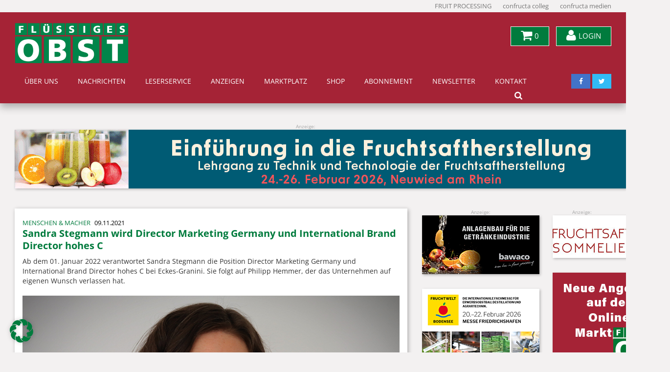

--- FILE ---
content_type: text/html; charset=UTF-8
request_url: https://www.fluessiges-obst.de/2021/11/09/sandra-stegmann-wird-director-marketing-germany-und-international-brand-director-hohes-c/
body_size: 21787
content:
<!DOCTYPE html>
<html lang="de">
<head>
    <title>Sandra Stegmann wird Director Marketing Germany und International Brand Director hohes C - Fachzeitschrift FLÜSSIGES OBST</title>
    <meta charset="UTF-8"/>
    <meta http-equiv="X-UA-Compatible" content="IE=edge">
    <meta name="viewport" content="width=device-width, initial-scale=1">
    <meta name="format-detection" content="telephone=no">

    
    <meta name='robots' content='index, follow, max-image-preview:large, max-snippet:-1, max-video-preview:-1' />
	<style>img:is([sizes="auto" i], [sizes^="auto," i]) { contain-intrinsic-size: 3000px 1500px }</style>
	
	<!-- This site is optimized with the Yoast SEO plugin v26.4 - https://yoast.com/wordpress/plugins/seo/ -->
	<link rel="canonical" href="https://www.fluessiges-obst.de/2021/11/09/sandra-stegmann-wird-director-marketing-germany-und-international-brand-director-hohes-c/" />
	<meta property="og:locale" content="de_DE" />
	<meta property="og:type" content="article" />
	<meta property="og:title" content="Sandra Stegmann wird Director Marketing Germany und International Brand Director hohes C - Fachzeitschrift FLÜSSIGES OBST" />
	<meta property="og:description" content="Ab dem 01. Januar 2022 verantwortet Sandra Stegmann die Position Director Marketing Germany und International Brand Director hohes C bei Eckes-Granini. Sie folgt auf Philipp Hemmer, der das Unternehmen auf eigenen Wunsch verlassen hat." />
	<meta property="og:url" content="https://www.fluessiges-obst.de/2021/11/09/sandra-stegmann-wird-director-marketing-germany-und-international-brand-director-hohes-c/" />
	<meta property="og:site_name" content="Fachzeitschrift FLÜSSIGES OBST" />
	<meta property="article:published_time" content="2021-11-09T11:21:55+00:00" />
	<meta property="og:image" content="https://www.fluessiges-obst.de/wp-content/uploads/2021/11/Eckes-Granini_Sandra-Stegmann_800x500px.jpg" />
	<meta property="og:image:width" content="800" />
	<meta property="og:image:height" content="500" />
	<meta property="og:image:type" content="image/jpeg" />
	<meta name="author" content="Marco Brennich" />
	<meta name="twitter:card" content="summary_large_image" />
	<meta name="twitter:label1" content="Geschrieben von" />
	<meta name="twitter:data1" content="Marco Brennich" />
	<meta name="twitter:label2" content="Geschätzte Lesezeit" />
	<meta name="twitter:data2" content="1 Minute" />
	<script type="application/ld+json" class="yoast-schema-graph">{"@context":"https://schema.org","@graph":[{"@type":"Article","@id":"https://www.fluessiges-obst.de/2021/11/09/sandra-stegmann-wird-director-marketing-germany-und-international-brand-director-hohes-c/#article","isPartOf":{"@id":"https://www.fluessiges-obst.de/2021/11/09/sandra-stegmann-wird-director-marketing-germany-und-international-brand-director-hohes-c/"},"author":{"name":"Marco Brennich","@id":"https://www.fluessiges-obst.de/#/schema/person/ab3fc9435d986c889e01d23a5fabb378"},"headline":"Sandra Stegmann wird Director Marketing Germany und International Brand Director hohes C","datePublished":"2021-11-09T11:21:55+00:00","mainEntityOfPage":{"@id":"https://www.fluessiges-obst.de/2021/11/09/sandra-stegmann-wird-director-marketing-germany-und-international-brand-director-hohes-c/"},"wordCount":112,"publisher":{"@id":"https://www.fluessiges-obst.de/#organization"},"image":{"@id":"https://www.fluessiges-obst.de/2021/11/09/sandra-stegmann-wird-director-marketing-germany-und-international-brand-director-hohes-c/#primaryimage"},"thumbnailUrl":"https://www.fluessiges-obst.de/wp-content/uploads/2021/11/Eckes-Granini_Sandra-Stegmann_800x500px.jpg","keywords":["Brand Director","Director","Eckes-Granini","Germany","hohes C","International","Marketing","Sandra Stegmann"],"articleSection":["Menschen &amp; Macher","Nachrichten"],"inLanguage":"de"},{"@type":"WebPage","@id":"https://www.fluessiges-obst.de/2021/11/09/sandra-stegmann-wird-director-marketing-germany-und-international-brand-director-hohes-c/","url":"https://www.fluessiges-obst.de/2021/11/09/sandra-stegmann-wird-director-marketing-germany-und-international-brand-director-hohes-c/","name":"Sandra Stegmann wird Director Marketing Germany und International Brand Director hohes C - Fachzeitschrift FLÜSSIGES OBST","isPartOf":{"@id":"https://www.fluessiges-obst.de/#website"},"primaryImageOfPage":{"@id":"https://www.fluessiges-obst.de/2021/11/09/sandra-stegmann-wird-director-marketing-germany-und-international-brand-director-hohes-c/#primaryimage"},"image":{"@id":"https://www.fluessiges-obst.de/2021/11/09/sandra-stegmann-wird-director-marketing-germany-und-international-brand-director-hohes-c/#primaryimage"},"thumbnailUrl":"https://www.fluessiges-obst.de/wp-content/uploads/2021/11/Eckes-Granini_Sandra-Stegmann_800x500px.jpg","datePublished":"2021-11-09T11:21:55+00:00","breadcrumb":{"@id":"https://www.fluessiges-obst.de/2021/11/09/sandra-stegmann-wird-director-marketing-germany-und-international-brand-director-hohes-c/#breadcrumb"},"inLanguage":"de","potentialAction":[{"@type":"ReadAction","target":["https://www.fluessiges-obst.de/2021/11/09/sandra-stegmann-wird-director-marketing-germany-und-international-brand-director-hohes-c/"]}]},{"@type":"ImageObject","inLanguage":"de","@id":"https://www.fluessiges-obst.de/2021/11/09/sandra-stegmann-wird-director-marketing-germany-und-international-brand-director-hohes-c/#primaryimage","url":"https://www.fluessiges-obst.de/wp-content/uploads/2021/11/Eckes-Granini_Sandra-Stegmann_800x500px.jpg","contentUrl":"https://www.fluessiges-obst.de/wp-content/uploads/2021/11/Eckes-Granini_Sandra-Stegmann_800x500px.jpg","width":800,"height":500,"caption":"Sandra Stegmann (Foto: Eckes-Granini)"},{"@type":"BreadcrumbList","@id":"https://www.fluessiges-obst.de/2021/11/09/sandra-stegmann-wird-director-marketing-germany-und-international-brand-director-hohes-c/#breadcrumb","itemListElement":[{"@type":"ListItem","position":1,"name":"Startseite","item":"https://www.fluessiges-obst.de/"},{"@type":"ListItem","position":2,"name":"Sandra Stegmann wird Director Marketing Germany und International Brand Director hohes C"}]},{"@type":"WebSite","@id":"https://www.fluessiges-obst.de/#website","url":"https://www.fluessiges-obst.de/","name":"Fachzeitschrift FLÜSSIGES OBST","description":"","publisher":{"@id":"https://www.fluessiges-obst.de/#organization"},"potentialAction":[{"@type":"SearchAction","target":{"@type":"EntryPoint","urlTemplate":"https://www.fluessiges-obst.de/?s={search_term_string}"},"query-input":{"@type":"PropertyValueSpecification","valueRequired":true,"valueName":"search_term_string"}}],"inLanguage":"de"},{"@type":"Organization","@id":"https://www.fluessiges-obst.de/#organization","name":"Fachzeitschrift FLÜSSIGES OBST","alternateName":"Fachzeitschrift FLÜSSIGES OBST","url":"https://www.fluessiges-obst.de/","logo":{"@type":"ImageObject","inLanguage":"de","@id":"https://www.fluessiges-obst.de/#/schema/logo/image/","url":"","contentUrl":"","caption":"Fachzeitschrift FLÜSSIGES OBST"},"image":{"@id":"https://www.fluessiges-obst.de/#/schema/logo/image/"}},{"@type":"Person","@id":"https://www.fluessiges-obst.de/#/schema/person/ab3fc9435d986c889e01d23a5fabb378","name":"Marco Brennich","url":"https://www.fluessiges-obst.de/author/mbrennich/"}]}</script>
	<!-- / Yoast SEO plugin. -->


<link rel='dns-prefetch' href='//www.fluessiges-obst.de' />
<link rel="alternate" type="application/rss+xml" title="Fachzeitschrift FLÜSSIGES OBST &raquo; Kommentar-Feed zu Sandra Stegmann wird Director Marketing Germany und International Brand Director hohes C" href="https://www.fluessiges-obst.de/2021/11/09/sandra-stegmann-wird-director-marketing-germany-und-international-brand-director-hohes-c/feed/" />
<script type="text/javascript">
/* <![CDATA[ */
window._wpemojiSettings = {"baseUrl":"https:\/\/s.w.org\/images\/core\/emoji\/16.0.1\/72x72\/","ext":".png","svgUrl":"https:\/\/s.w.org\/images\/core\/emoji\/16.0.1\/svg\/","svgExt":".svg","source":{"concatemoji":"https:\/\/www.fluessiges-obst.de\/wp-includes\/js\/wp-emoji-release.min.js?ver=6.8.3"}};
/*! This file is auto-generated */
!function(s,n){var o,i,e;function c(e){try{var t={supportTests:e,timestamp:(new Date).valueOf()};sessionStorage.setItem(o,JSON.stringify(t))}catch(e){}}function p(e,t,n){e.clearRect(0,0,e.canvas.width,e.canvas.height),e.fillText(t,0,0);var t=new Uint32Array(e.getImageData(0,0,e.canvas.width,e.canvas.height).data),a=(e.clearRect(0,0,e.canvas.width,e.canvas.height),e.fillText(n,0,0),new Uint32Array(e.getImageData(0,0,e.canvas.width,e.canvas.height).data));return t.every(function(e,t){return e===a[t]})}function u(e,t){e.clearRect(0,0,e.canvas.width,e.canvas.height),e.fillText(t,0,0);for(var n=e.getImageData(16,16,1,1),a=0;a<n.data.length;a++)if(0!==n.data[a])return!1;return!0}function f(e,t,n,a){switch(t){case"flag":return n(e,"\ud83c\udff3\ufe0f\u200d\u26a7\ufe0f","\ud83c\udff3\ufe0f\u200b\u26a7\ufe0f")?!1:!n(e,"\ud83c\udde8\ud83c\uddf6","\ud83c\udde8\u200b\ud83c\uddf6")&&!n(e,"\ud83c\udff4\udb40\udc67\udb40\udc62\udb40\udc65\udb40\udc6e\udb40\udc67\udb40\udc7f","\ud83c\udff4\u200b\udb40\udc67\u200b\udb40\udc62\u200b\udb40\udc65\u200b\udb40\udc6e\u200b\udb40\udc67\u200b\udb40\udc7f");case"emoji":return!a(e,"\ud83e\udedf")}return!1}function g(e,t,n,a){var r="undefined"!=typeof WorkerGlobalScope&&self instanceof WorkerGlobalScope?new OffscreenCanvas(300,150):s.createElement("canvas"),o=r.getContext("2d",{willReadFrequently:!0}),i=(o.textBaseline="top",o.font="600 32px Arial",{});return e.forEach(function(e){i[e]=t(o,e,n,a)}),i}function t(e){var t=s.createElement("script");t.src=e,t.defer=!0,s.head.appendChild(t)}"undefined"!=typeof Promise&&(o="wpEmojiSettingsSupports",i=["flag","emoji"],n.supports={everything:!0,everythingExceptFlag:!0},e=new Promise(function(e){s.addEventListener("DOMContentLoaded",e,{once:!0})}),new Promise(function(t){var n=function(){try{var e=JSON.parse(sessionStorage.getItem(o));if("object"==typeof e&&"number"==typeof e.timestamp&&(new Date).valueOf()<e.timestamp+604800&&"object"==typeof e.supportTests)return e.supportTests}catch(e){}return null}();if(!n){if("undefined"!=typeof Worker&&"undefined"!=typeof OffscreenCanvas&&"undefined"!=typeof URL&&URL.createObjectURL&&"undefined"!=typeof Blob)try{var e="postMessage("+g.toString()+"("+[JSON.stringify(i),f.toString(),p.toString(),u.toString()].join(",")+"));",a=new Blob([e],{type:"text/javascript"}),r=new Worker(URL.createObjectURL(a),{name:"wpTestEmojiSupports"});return void(r.onmessage=function(e){c(n=e.data),r.terminate(),t(n)})}catch(e){}c(n=g(i,f,p,u))}t(n)}).then(function(e){for(var t in e)n.supports[t]=e[t],n.supports.everything=n.supports.everything&&n.supports[t],"flag"!==t&&(n.supports.everythingExceptFlag=n.supports.everythingExceptFlag&&n.supports[t]);n.supports.everythingExceptFlag=n.supports.everythingExceptFlag&&!n.supports.flag,n.DOMReady=!1,n.readyCallback=function(){n.DOMReady=!0}}).then(function(){return e}).then(function(){var e;n.supports.everything||(n.readyCallback(),(e=n.source||{}).concatemoji?t(e.concatemoji):e.wpemoji&&e.twemoji&&(t(e.twemoji),t(e.wpemoji)))}))}((window,document),window._wpemojiSettings);
/* ]]> */
</script>
<link rel='stylesheet' id='german-market-blocks-integrations-css' href='https://www.fluessiges-obst.de/wp-content/plugins/woocommerce-german-market/german-market-blocks/build/integrations.css?ver=3.52' type='text/css' media='all' />
<link rel='stylesheet' id='german-market-checkout-block-checkboxes-css' href='https://www.fluessiges-obst.de/wp-content/plugins/woocommerce-german-market/german-market-blocks/build/blocks/checkout-checkboxes/style-index.css?ver=3.52' type='text/css' media='all' />
<link rel='stylesheet' id='german-market-checkout-block-eu-vat-id-css' href='https://www.fluessiges-obst.de/wp-content/plugins/woocommerce-german-market/german-market-blocks/build/blocks/eu-vat-id/style-index.css?ver=3.52' type='text/css' media='all' />
<link rel='stylesheet' id='german-market-product-charging-device-css' href='https://www.fluessiges-obst.de/wp-content/plugins/woocommerce-german-market/german-market-blocks/build/blocks/product-charging-device/style-index.css?ver=3.52' type='text/css' media='all' />
<style id='wp-emoji-styles-inline-css' type='text/css'>

	img.wp-smiley, img.emoji {
		display: inline !important;
		border: none !important;
		box-shadow: none !important;
		height: 1em !important;
		width: 1em !important;
		margin: 0 0.07em !important;
		vertical-align: -0.1em !important;
		background: none !important;
		padding: 0 !important;
	}
</style>
<link rel='stylesheet' id='wp-block-library-css' href='https://www.fluessiges-obst.de/wp-includes/css/dist/block-library/style.min.css?ver=6.8.3' type='text/css' media='all' />
<style id='classic-theme-styles-inline-css' type='text/css'>
/*! This file is auto-generated */
.wp-block-button__link{color:#fff;background-color:#32373c;border-radius:9999px;box-shadow:none;text-decoration:none;padding:calc(.667em + 2px) calc(1.333em + 2px);font-size:1.125em}.wp-block-file__button{background:#32373c;color:#fff;text-decoration:none}
</style>
<style id='global-styles-inline-css' type='text/css'>
:root{--wp--preset--aspect-ratio--square: 1;--wp--preset--aspect-ratio--4-3: 4/3;--wp--preset--aspect-ratio--3-4: 3/4;--wp--preset--aspect-ratio--3-2: 3/2;--wp--preset--aspect-ratio--2-3: 2/3;--wp--preset--aspect-ratio--16-9: 16/9;--wp--preset--aspect-ratio--9-16: 9/16;--wp--preset--color--black: #000000;--wp--preset--color--cyan-bluish-gray: #abb8c3;--wp--preset--color--white: #ffffff;--wp--preset--color--pale-pink: #f78da7;--wp--preset--color--vivid-red: #cf2e2e;--wp--preset--color--luminous-vivid-orange: #ff6900;--wp--preset--color--luminous-vivid-amber: #fcb900;--wp--preset--color--light-green-cyan: #7bdcb5;--wp--preset--color--vivid-green-cyan: #00d084;--wp--preset--color--pale-cyan-blue: #8ed1fc;--wp--preset--color--vivid-cyan-blue: #0693e3;--wp--preset--color--vivid-purple: #9b51e0;--wp--preset--gradient--vivid-cyan-blue-to-vivid-purple: linear-gradient(135deg,rgba(6,147,227,1) 0%,rgb(155,81,224) 100%);--wp--preset--gradient--light-green-cyan-to-vivid-green-cyan: linear-gradient(135deg,rgb(122,220,180) 0%,rgb(0,208,130) 100%);--wp--preset--gradient--luminous-vivid-amber-to-luminous-vivid-orange: linear-gradient(135deg,rgba(252,185,0,1) 0%,rgba(255,105,0,1) 100%);--wp--preset--gradient--luminous-vivid-orange-to-vivid-red: linear-gradient(135deg,rgba(255,105,0,1) 0%,rgb(207,46,46) 100%);--wp--preset--gradient--very-light-gray-to-cyan-bluish-gray: linear-gradient(135deg,rgb(238,238,238) 0%,rgb(169,184,195) 100%);--wp--preset--gradient--cool-to-warm-spectrum: linear-gradient(135deg,rgb(74,234,220) 0%,rgb(151,120,209) 20%,rgb(207,42,186) 40%,rgb(238,44,130) 60%,rgb(251,105,98) 80%,rgb(254,248,76) 100%);--wp--preset--gradient--blush-light-purple: linear-gradient(135deg,rgb(255,206,236) 0%,rgb(152,150,240) 100%);--wp--preset--gradient--blush-bordeaux: linear-gradient(135deg,rgb(254,205,165) 0%,rgb(254,45,45) 50%,rgb(107,0,62) 100%);--wp--preset--gradient--luminous-dusk: linear-gradient(135deg,rgb(255,203,112) 0%,rgb(199,81,192) 50%,rgb(65,88,208) 100%);--wp--preset--gradient--pale-ocean: linear-gradient(135deg,rgb(255,245,203) 0%,rgb(182,227,212) 50%,rgb(51,167,181) 100%);--wp--preset--gradient--electric-grass: linear-gradient(135deg,rgb(202,248,128) 0%,rgb(113,206,126) 100%);--wp--preset--gradient--midnight: linear-gradient(135deg,rgb(2,3,129) 0%,rgb(40,116,252) 100%);--wp--preset--font-size--small: 13px;--wp--preset--font-size--medium: 20px;--wp--preset--font-size--large: 36px;--wp--preset--font-size--x-large: 42px;--wp--preset--spacing--20: 0.44rem;--wp--preset--spacing--30: 0.67rem;--wp--preset--spacing--40: 1rem;--wp--preset--spacing--50: 1.5rem;--wp--preset--spacing--60: 2.25rem;--wp--preset--spacing--70: 3.38rem;--wp--preset--spacing--80: 5.06rem;--wp--preset--shadow--natural: 6px 6px 9px rgba(0, 0, 0, 0.2);--wp--preset--shadow--deep: 12px 12px 50px rgba(0, 0, 0, 0.4);--wp--preset--shadow--sharp: 6px 6px 0px rgba(0, 0, 0, 0.2);--wp--preset--shadow--outlined: 6px 6px 0px -3px rgba(255, 255, 255, 1), 6px 6px rgba(0, 0, 0, 1);--wp--preset--shadow--crisp: 6px 6px 0px rgba(0, 0, 0, 1);}:where(.is-layout-flex){gap: 0.5em;}:where(.is-layout-grid){gap: 0.5em;}body .is-layout-flex{display: flex;}.is-layout-flex{flex-wrap: wrap;align-items: center;}.is-layout-flex > :is(*, div){margin: 0;}body .is-layout-grid{display: grid;}.is-layout-grid > :is(*, div){margin: 0;}:where(.wp-block-columns.is-layout-flex){gap: 2em;}:where(.wp-block-columns.is-layout-grid){gap: 2em;}:where(.wp-block-post-template.is-layout-flex){gap: 1.25em;}:where(.wp-block-post-template.is-layout-grid){gap: 1.25em;}.has-black-color{color: var(--wp--preset--color--black) !important;}.has-cyan-bluish-gray-color{color: var(--wp--preset--color--cyan-bluish-gray) !important;}.has-white-color{color: var(--wp--preset--color--white) !important;}.has-pale-pink-color{color: var(--wp--preset--color--pale-pink) !important;}.has-vivid-red-color{color: var(--wp--preset--color--vivid-red) !important;}.has-luminous-vivid-orange-color{color: var(--wp--preset--color--luminous-vivid-orange) !important;}.has-luminous-vivid-amber-color{color: var(--wp--preset--color--luminous-vivid-amber) !important;}.has-light-green-cyan-color{color: var(--wp--preset--color--light-green-cyan) !important;}.has-vivid-green-cyan-color{color: var(--wp--preset--color--vivid-green-cyan) !important;}.has-pale-cyan-blue-color{color: var(--wp--preset--color--pale-cyan-blue) !important;}.has-vivid-cyan-blue-color{color: var(--wp--preset--color--vivid-cyan-blue) !important;}.has-vivid-purple-color{color: var(--wp--preset--color--vivid-purple) !important;}.has-black-background-color{background-color: var(--wp--preset--color--black) !important;}.has-cyan-bluish-gray-background-color{background-color: var(--wp--preset--color--cyan-bluish-gray) !important;}.has-white-background-color{background-color: var(--wp--preset--color--white) !important;}.has-pale-pink-background-color{background-color: var(--wp--preset--color--pale-pink) !important;}.has-vivid-red-background-color{background-color: var(--wp--preset--color--vivid-red) !important;}.has-luminous-vivid-orange-background-color{background-color: var(--wp--preset--color--luminous-vivid-orange) !important;}.has-luminous-vivid-amber-background-color{background-color: var(--wp--preset--color--luminous-vivid-amber) !important;}.has-light-green-cyan-background-color{background-color: var(--wp--preset--color--light-green-cyan) !important;}.has-vivid-green-cyan-background-color{background-color: var(--wp--preset--color--vivid-green-cyan) !important;}.has-pale-cyan-blue-background-color{background-color: var(--wp--preset--color--pale-cyan-blue) !important;}.has-vivid-cyan-blue-background-color{background-color: var(--wp--preset--color--vivid-cyan-blue) !important;}.has-vivid-purple-background-color{background-color: var(--wp--preset--color--vivid-purple) !important;}.has-black-border-color{border-color: var(--wp--preset--color--black) !important;}.has-cyan-bluish-gray-border-color{border-color: var(--wp--preset--color--cyan-bluish-gray) !important;}.has-white-border-color{border-color: var(--wp--preset--color--white) !important;}.has-pale-pink-border-color{border-color: var(--wp--preset--color--pale-pink) !important;}.has-vivid-red-border-color{border-color: var(--wp--preset--color--vivid-red) !important;}.has-luminous-vivid-orange-border-color{border-color: var(--wp--preset--color--luminous-vivid-orange) !important;}.has-luminous-vivid-amber-border-color{border-color: var(--wp--preset--color--luminous-vivid-amber) !important;}.has-light-green-cyan-border-color{border-color: var(--wp--preset--color--light-green-cyan) !important;}.has-vivid-green-cyan-border-color{border-color: var(--wp--preset--color--vivid-green-cyan) !important;}.has-pale-cyan-blue-border-color{border-color: var(--wp--preset--color--pale-cyan-blue) !important;}.has-vivid-cyan-blue-border-color{border-color: var(--wp--preset--color--vivid-cyan-blue) !important;}.has-vivid-purple-border-color{border-color: var(--wp--preset--color--vivid-purple) !important;}.has-vivid-cyan-blue-to-vivid-purple-gradient-background{background: var(--wp--preset--gradient--vivid-cyan-blue-to-vivid-purple) !important;}.has-light-green-cyan-to-vivid-green-cyan-gradient-background{background: var(--wp--preset--gradient--light-green-cyan-to-vivid-green-cyan) !important;}.has-luminous-vivid-amber-to-luminous-vivid-orange-gradient-background{background: var(--wp--preset--gradient--luminous-vivid-amber-to-luminous-vivid-orange) !important;}.has-luminous-vivid-orange-to-vivid-red-gradient-background{background: var(--wp--preset--gradient--luminous-vivid-orange-to-vivid-red) !important;}.has-very-light-gray-to-cyan-bluish-gray-gradient-background{background: var(--wp--preset--gradient--very-light-gray-to-cyan-bluish-gray) !important;}.has-cool-to-warm-spectrum-gradient-background{background: var(--wp--preset--gradient--cool-to-warm-spectrum) !important;}.has-blush-light-purple-gradient-background{background: var(--wp--preset--gradient--blush-light-purple) !important;}.has-blush-bordeaux-gradient-background{background: var(--wp--preset--gradient--blush-bordeaux) !important;}.has-luminous-dusk-gradient-background{background: var(--wp--preset--gradient--luminous-dusk) !important;}.has-pale-ocean-gradient-background{background: var(--wp--preset--gradient--pale-ocean) !important;}.has-electric-grass-gradient-background{background: var(--wp--preset--gradient--electric-grass) !important;}.has-midnight-gradient-background{background: var(--wp--preset--gradient--midnight) !important;}.has-small-font-size{font-size: var(--wp--preset--font-size--small) !important;}.has-medium-font-size{font-size: var(--wp--preset--font-size--medium) !important;}.has-large-font-size{font-size: var(--wp--preset--font-size--large) !important;}.has-x-large-font-size{font-size: var(--wp--preset--font-size--x-large) !important;}
:where(.wp-block-post-template.is-layout-flex){gap: 1.25em;}:where(.wp-block-post-template.is-layout-grid){gap: 1.25em;}
:where(.wp-block-columns.is-layout-flex){gap: 2em;}:where(.wp-block-columns.is-layout-grid){gap: 2em;}
:root :where(.wp-block-pullquote){font-size: 1.5em;line-height: 1.6;}
</style>
<link rel='stylesheet' id='contact-form-7-css' href='https://www.fluessiges-obst.de/wp-content/plugins/contact-form-7/includes/css/styles.css?ver=6.1.4' type='text/css' media='all' />
<link rel='stylesheet' id='sp_wqv-button-icons-css' href='https://www.fluessiges-obst.de/wp-content/plugins/woo-quickview/admin/views/sp-framework/assets/css/icons.min.css?ver=2.2.18' type='text/css' media='all' />
<link rel='stylesheet' id='wqv-magnific-popup-css' href='https://www.fluessiges-obst.de/wp-content/plugins/woo-quickview/public/assets/css/magnific-popup.css?ver=2.2.18' type='text/css' media='all' />
<link rel='stylesheet' id='wqv-perfect-scrollbar-css' href='https://www.fluessiges-obst.de/wp-content/plugins/woo-quickview/public/assets/css/perfect-scrollbar.css?ver=2.2.18' type='text/css' media='all' />
<link rel='stylesheet' id='wqv-fontello-css' href='https://www.fluessiges-obst.de/wp-content/plugins/woo-quickview/public/assets/css/fontello.min.css?ver=2.2.18' type='text/css' media='all' />
<link rel='stylesheet' id='wqv-style-css' href='https://www.fluessiges-obst.de/wp-content/plugins/woo-quickview/public/assets/css/style.css?ver=2.2.18' type='text/css' media='all' />
<link rel='stylesheet' id='wqv-custom-css' href='https://www.fluessiges-obst.de/wp-content/plugins/woo-quickview/public/assets/css/custom.css?ver=2.2.18' type='text/css' media='all' />
<style id='wqv-custom-inline-css' type='text/css'>

.mfp-bg.mfp-wqv,
.mfp-wrap.mfp-wqv {
	z-index: ;
}

.wqvp-fancybox-wrapper, .mfp-wqv~.fancybox-container {
	z-index: 9;
}
#wqv-quick-view-content .wqv-product-info .woocommerce-product-rating .star-rating::before{
	color: #dadada;
	opacity: 1;
}
#wqv-quick-view-content .wqv-product-info .woocommerce-product-rating .star-rating span:before{
	color: #ff9800;
}
#wqv-quick-view-content .wqv-product-info a.added_to_cart,
#wqv-quick-view-content .wqv-product-info .single_add_to_cart_button.button:not(.components-button):not(.customize-partial-edit-shortcut-button){
	color: #ffffff;
	background: #333333;
	padding: 0px 21px;
	line-height: 35px;
}
#wqv-quick-view-content .wqv-product-info a.added_to_cart:hover,
#wqv-quick-view-content .wqv-product-info .single_add_to_cart_button.button:not(.components-button):not(.customize-partial-edit-shortcut-button):hover {
	color: #ffffff;
	background: #1a1a1a;
}
#wqv-quick-view-content .wqv-product-info .single_add_to_cart_button.button:not(.components-button):not(.customize-partial-edit-shortcut-button){
	margin-right: 5px;
}
a#sp-wqv-view-button.button.sp-wqv-view-button,
#wps-slider-section .button.sp-wqv-view-button,
#wpsp-slider-section .button.sp-wqv-view-button {
	background: #994294;
	color: #ffffff;
}
a#sp-wqv-view-button.button.sp-wqv-view-button:hover,
#wps-slider-section .button.sp-wqv-view-button:hover,
#wpsp-slider-section .button.sp-wqv-view-button:hover {
	background: #7d3179;
	color: #ffffff;
}
#wqv-quick-view-content.sp-wqv-content {
	background: #ffffff;
}

@media (min-width: 1023px) {
	#wqv-quick-view-content.sp-wqv-content {
		max-width: 876px;
		max-height: 438px;
	}
	#wqv-quick-view-content .wqv-product-images img,
	#wqv-quick-view-content .wqv-product-images img{
		max-height: 438px;
	}
	.wqv-product-info .wqv-product-content{
		height:100%;
		padding: px;
		overflow: auto;
		max-height: 438px;
		max-width: 876px;
		position: relative;
	}
}
.mfp-bg.mfp-wqv{
	background: rgba(11,11,11,0.8);
	opacity: 1;
}
.mfp-wqv #wqv-quick-view-content .mfp-close{
	width: 35px;
    height: 35px;
    opacity: 1;
    cursor: pointer;
    top: 0px;
    right: 0;
    position: absolute;
    background: transparent;
    font-size: 0;
}

.mfp-wqv #wqv-quick-view-content .mfp-close:before{
	color: #9a9a9a;
	font-size: 18px;
    transition: .2s;
    margin-top: 8px;
}
.wqv-product-info{
	padding: px;

}
.mfp-preloader{
	color: ffffff;
}
.mfp-wqv #wqv-quick-view-content .mfp-close:hover {
    background: #F95600;
    font-size: 0;
    border-radius: 0px;
}
.mfp-wqv #wqv-quick-view-content .mfp-close:hover:before{
	color: #ffffff;
}
#sp-wqv-view-button.sp-wqv-view-button.button i:before{
	font-size: px;
}
a#sp-wqv-view-button.button.sp-wqv-view-button,
	#wps-slider-section .button.sp-wqv-view-button,
	#wpsp-slider-section .button.sp-wqv-view-button {
		padding: 9px 17px;
	}@media all and (max-width: 480px){
		#sp-wqv-view-button.sp-wqv-view-button.button{
		 display: none !important;
	   }
	  }@media all and (min-width: 481px) and (max-width: 768px) {
		#sp-wqv-view-button.sp-wqv-view-button.button{
		  display: none !important;
		}
	  }
</style>
<link rel='stylesheet' id='woocommerce-layout-css' href='https://www.fluessiges-obst.de/wp-content/plugins/woocommerce/assets/css/woocommerce-layout.css?ver=10.3.7' type='text/css' media='all' />
<link rel='stylesheet' id='woocommerce-smallscreen-css' href='https://www.fluessiges-obst.de/wp-content/plugins/woocommerce/assets/css/woocommerce-smallscreen.css?ver=10.3.7' type='text/css' media='only screen and (max-width: 768px)' />
<link rel='stylesheet' id='woocommerce-general-css' href='https://www.fluessiges-obst.de/wp-content/plugins/woocommerce/assets/css/woocommerce.css?ver=10.3.7' type='text/css' media='all' />
<style id='woocommerce-inline-inline-css' type='text/css'>
.woocommerce form .form-row .required { visibility: visible; }
</style>
<link rel='stylesheet' id='brands-styles-css' href='https://www.fluessiges-obst.de/wp-content/plugins/woocommerce/assets/css/brands.css?ver=10.3.7' type='text/css' media='all' />
<link rel='stylesheet' id='flo-fonts-css' href='https://www.fluessiges-obst.de/wp-content/themes/fluessiges-obst/fonts.css?ver=6.8.3' type='text/css' media='all' />
<link rel='stylesheet' id='newsletter-css' href='https://www.fluessiges-obst.de/wp-content/plugins/newsletter/style.css?ver=9.0.8' type='text/css' media='all' />
<style id='newsletter-inline-css' type='text/css'>
body {height:100%!important;margin:0;padding:0;width:100%!important;mso-margin-top-alt:0px;mso-margin-bottom-alt:0px;mso-padding-alt:0px 0px 0px 0px;}
#m--background-table {margin:0;padding:0;width:100%!important;mso-margin-top-alt:0px;mso-margin-bottom-alt:0px;mso-padding-alt:0px 0px 0px 0px;}
table {mso-table-lspace:0pt;mso-table-rspace:0pt;}
table, table th, table td {border-collapse:collapse;}
a, img,a img {border:0;outline:none;text-decoration:none;}
img {-ms-interpolation-mode:bicubic;}
#outlook a {padding:0;}
.ReadMsgBody {width:100%;}
.ExternalClass {width:100%;display:block!important;}
.ExternalClass,.ExternalClass p,.ExternalClass span,.ExternalClass font,.ExternalClass th,.ExternalClass td,.ExternalClass div {line-height: 100%;}
.yshortcuts,.yshortcuts a,.yshortcuts a:link,.yshortcuts a:visited,.yshortcuts a:hover,.yshortcuts a span {color:black;text-decoration:none!important;border-bottom:none!important;background:none!important;}
body,table,td,th,p,a,li,blockquote{-ms-text-size-adjust:100%;-webkit-text-size-adjust:100%;}
.preheader {display:none;display:none!important;mso-hide:all!important;mso-line-height-rule:exactly;visibility:hidden!important;line-height:0!important; font-size:0!important;opacity:0;color:transparent;height:0;width:0;max-height:0;max-width:0;overflow:hidden;}
@media only screen and (max-width: 580px) {
table[class*=m--hide], th[class*=m--hide], td[class*=m--hide], img[class*=m--hide], p[class*=m--hide], span[class*=m--hide] {display:none!important;}
#m--background-table img {
display:block;
height:auto!important;
line-height:100%;
min-height:1px;
width:100%!important;
}
#m--background-table img.nobreak,
#m--background-table img[class*=nobreak] {display:inline-block;}
.m--base,
.m--header,
.m--footer,
.m--section,
.m--content,
table[class*=m--base],
table[class*=m--header],
table[class*=m--footer],
table[class*=m--section],
table[class*=m--content] {
width:100%!important;
}
.m--base,
table[class*=m--base] {
width:95%!important;
}
.m--base-fullwidth,
.m--base-border,
table[class*=m--base-fullwidth],
table[class*=m--base-border] {
width:100%!important;
}
.m--base-fullwidth .m--section-container,
table[class*=m--base-fullwidth] td[class*=m--section-container] {
padding-left:5px;
padding-right:5px;
}
.m--base-fullwidth .m--section-container-fullwidth,
table[class*=m--base-fullwidth] td[class*=m--section-container-fullwidth] {
padding-left:0;
padding-right:0;
}
.m--base-fullwidth .m--section-container-fullwidth .m--content-container,
table[class*=m--base-fullwidth] td[class*=m--section-container-fullwidth] td[class*=m--content-container] {
padding-left:5px;
padding-right:5px;
}
.m--row-breakable .m--col,
table[class*=m--row-breakable] th[class*=m--col] {
display: block!important;
width:100%!important;
}
}
</style>
<link rel='stylesheet' id='woocommerce-eu-vatin-check-style-css' href='https://www.fluessiges-obst.de/wp-content/plugins/woocommerce-german-market/add-ons/woocommerce-eu-vatin-check/assets/css/frontend.min.css' type='text/css' media='all' />
<link rel='stylesheet' id='borlabs-cookie-custom-css' href='https://www.fluessiges-obst.de/wp-content/cache/borlabs-cookie/1/borlabs-cookie-1-de.css?ver=3.3.23-318' type='text/css' media='all' />
<link rel='stylesheet' id='german-market-blocks-order-button-position-css' href='https://www.fluessiges-obst.de/wp-content/plugins/woocommerce-german-market/german-market-blocks/additional-css/order-button-checkout-fields.css?ver=3.52' type='text/css' media='all' />
<link rel='stylesheet' id='woocommerce-de_frontend_styles-css' href='https://www.fluessiges-obst.de/wp-content/plugins/woocommerce-german-market/css/frontend.min.css?ver=3.52' type='text/css' media='all' />
<script type="text/template" id="tmpl-variation-template">
	<div class="woocommerce-variation-description">{{{ data.variation.variation_description }}}</div>
	<div class="woocommerce-variation-price">{{{ data.variation.price_html }}}</div>
	<div class="woocommerce-variation-availability">{{{ data.variation.availability_html }}}</div>
</script>
<script type="text/template" id="tmpl-unavailable-variation-template">
	<p role="alert">Dieses Produkt ist leider nicht verfügbar. Bitte wählen Sie eine andere Kombination.</p>
</script>
<script type="text/javascript" src="https://www.fluessiges-obst.de/wp-includes/js/jquery/jquery.min.js?ver=3.7.1" id="jquery-core-js"></script>
<script type="text/javascript" src="https://www.fluessiges-obst.de/wp-includes/js/jquery/jquery-migrate.min.js?ver=3.4.1" id="jquery-migrate-js"></script>
<script type="text/javascript" src="https://www.fluessiges-obst.de/wp-includes/js/underscore.min.js?ver=1.13.7" id="underscore-js"></script>
<script type="text/javascript" id="wp-util-js-extra">
/* <![CDATA[ */
var _wpUtilSettings = {"ajax":{"url":"\/wp-admin\/admin-ajax.php"}};
/* ]]> */
</script>
<script type="text/javascript" src="https://www.fluessiges-obst.de/wp-includes/js/wp-util.min.js?ver=6.8.3" id="wp-util-js"></script>
<script type="text/javascript" src="https://www.fluessiges-obst.de/wp-content/plugins/woocommerce/assets/js/jquery-blockui/jquery.blockUI.min.js?ver=2.7.0-wc.10.3.7" id="wc-jquery-blockui-js" data-wp-strategy="defer"></script>
<script type="text/javascript" id="wc-add-to-cart-js-extra">
/* <![CDATA[ */
var wc_add_to_cart_params = {"ajax_url":"\/wp-admin\/admin-ajax.php","wc_ajax_url":"\/?wc-ajax=%%endpoint%%","i18n_view_cart":"Warenkorb anzeigen","cart_url":"https:\/\/www.fluessiges-obst.de\/warenkorb\/","is_cart":"","cart_redirect_after_add":"yes"};
/* ]]> */
</script>
<script type="text/javascript" src="https://www.fluessiges-obst.de/wp-content/plugins/woocommerce/assets/js/frontend/add-to-cart.min.js?ver=10.3.7" id="wc-add-to-cart-js" defer="defer" data-wp-strategy="defer"></script>
<script type="text/javascript" src="https://www.fluessiges-obst.de/wp-content/plugins/woocommerce/assets/js/js-cookie/js.cookie.min.js?ver=2.1.4-wc.10.3.7" id="wc-js-cookie-js" defer="defer" data-wp-strategy="defer"></script>
<script type="text/javascript" id="woocommerce-js-extra">
/* <![CDATA[ */
var woocommerce_params = {"ajax_url":"\/wp-admin\/admin-ajax.php","wc_ajax_url":"\/?wc-ajax=%%endpoint%%","i18n_password_show":"Passwort anzeigen","i18n_password_hide":"Passwort ausblenden"};
/* ]]> */
</script>
<script type="text/javascript" src="https://www.fluessiges-obst.de/wp-content/plugins/woocommerce/assets/js/frontend/woocommerce.min.js?ver=10.3.7" id="woocommerce-js" defer="defer" data-wp-strategy="defer"></script>
<script data-no-optimize="1" data-no-minify="1" data-cfasync="false" type="text/javascript" src="https://www.fluessiges-obst.de/wp-content/cache/borlabs-cookie/1/borlabs-cookie-config-de.json.js?ver=3.3.23-63" id="borlabs-cookie-config-js"></script>
<script data-no-optimize="1" data-no-minify="1" data-cfasync="false" type="text/javascript" src="https://www.fluessiges-obst.de/wp-content/plugins/borlabs-cookie/assets/javascript/borlabs-cookie-prioritize.min.js?ver=3.3.23" id="borlabs-cookie-prioritize-js"></script>
<script type="text/javascript" id="woocommerce_de_frontend-js-extra">
/* <![CDATA[ */
var sepa_ajax_object = {"ajax_url":"https:\/\/www.fluessiges-obst.de\/wp-admin\/admin-ajax.php","nonce":"e84439835a"};
var woocommerce_remove_updated_totals = {"val":"0"};
var woocommerce_payment_update = {"val":"1"};
var german_market_price_variable_products = {"val":"gm_default"};
var german_market_price_variable_theme_extra_element = {"val":"none"};
var german_market_legal_info_product_reviews = {"element":".woocommerce-Reviews .commentlist","activated":"off"};
var ship_different_address = {"message":"<p class=\"woocommerce-notice woocommerce-notice--info woocommerce-info\" id=\"german-market-puchase-on-account-message\">\"Lieferung an eine andere Adresse senden\" ist f\u00fcr die gew\u00e4hlte Zahlungsart \"Kauf auf Rechnung\" nicht verf\u00fcgbar und wurde deaktiviert!<\/p>","before_element":".woocommerce-checkout-payment"};
/* ]]> */
</script>
<script type="text/javascript" src="https://www.fluessiges-obst.de/wp-content/plugins/woocommerce-german-market/js/WooCommerce-German-Market-Frontend.min.js?ver=3.52" id="woocommerce_de_frontend-js"></script>
<link rel="EditURI" type="application/rsd+xml" title="RSD" href="https://www.fluessiges-obst.de/xmlrpc.php?rsd" />
<meta name="generator" content="WordPress 6.8.3" />
<meta name="generator" content="WooCommerce 10.3.7" />
<link rel='shortlink' href='https://www.fluessiges-obst.de/?p=11577' />
<link rel="alternate" title="oEmbed (JSON)" type="application/json+oembed" href="https://www.fluessiges-obst.de/wp-json/oembed/1.0/embed?url=https%3A%2F%2Fwww.fluessiges-obst.de%2F2021%2F11%2F09%2Fsandra-stegmann-wird-director-marketing-germany-und-international-brand-director-hohes-c%2F" />
<link rel="alternate" title="oEmbed (XML)" type="text/xml+oembed" href="https://www.fluessiges-obst.de/wp-json/oembed/1.0/embed?url=https%3A%2F%2Fwww.fluessiges-obst.de%2F2021%2F11%2F09%2Fsandra-stegmann-wird-director-marketing-germany-und-international-brand-director-hohes-c%2F&#038;format=xml" />
	<noscript><style>.woocommerce-product-gallery{ opacity: 1 !important; }</style></noscript>
	<script data-borlabs-cookie-script-blocker-ignore>
if ('0' === '1' && ('0' === '1' || '1' === '1')) {
    window['gtag_enable_tcf_support'] = true;
}
window.dataLayer = window.dataLayer || [];
if (typeof gtag !== 'function') {
    function gtag() {
        dataLayer.push(arguments);
    }
}
gtag('set', 'developer_id.dYjRjMm', true);
if ('0' === '1' || '1' === '1') {
    if (window.BorlabsCookieGoogleConsentModeDefaultSet !== true) {
        let getCookieValue = function (name) {
            return document.cookie.match('(^|;)\\s*' + name + '\\s*=\\s*([^;]+)')?.pop() || '';
        };
        let cookieValue = getCookieValue('borlabs-cookie-gcs');
        let consentsFromCookie = {};
        if (cookieValue !== '') {
            consentsFromCookie = JSON.parse(decodeURIComponent(cookieValue));
        }
        let defaultValues = {
            'ad_storage': 'denied',
            'ad_user_data': 'denied',
            'ad_personalization': 'denied',
            'analytics_storage': 'denied',
            'functionality_storage': 'denied',
            'personalization_storage': 'denied',
            'security_storage': 'denied',
            'wait_for_update': 500,
        };
        gtag('consent', 'default', { ...defaultValues, ...consentsFromCookie });
    }
    window.BorlabsCookieGoogleConsentModeDefaultSet = true;
    let borlabsCookieConsentChangeHandler = function () {
        window.dataLayer = window.dataLayer || [];
        if (typeof gtag !== 'function') { function gtag(){dataLayer.push(arguments);} }

        let getCookieValue = function (name) {
            return document.cookie.match('(^|;)\\s*' + name + '\\s*=\\s*([^;]+)')?.pop() || '';
        };
        let cookieValue = getCookieValue('borlabs-cookie-gcs');
        let consentsFromCookie = {};
        if (cookieValue !== '') {
            consentsFromCookie = JSON.parse(decodeURIComponent(cookieValue));
        }

        consentsFromCookie.analytics_storage = BorlabsCookie.Consents.hasConsent('google-analytics') ? 'granted' : 'denied';

        BorlabsCookie.CookieLibrary.setCookie(
            'borlabs-cookie-gcs',
            JSON.stringify(consentsFromCookie),
            BorlabsCookie.Settings.automaticCookieDomainAndPath.value ? '' : BorlabsCookie.Settings.cookieDomain.value,
            BorlabsCookie.Settings.cookiePath.value,
            BorlabsCookie.Cookie.getPluginCookie().expires,
            BorlabsCookie.Settings.cookieSecure.value,
            BorlabsCookie.Settings.cookieSameSite.value
        );
    }
    document.addEventListener('borlabs-cookie-consent-saved', borlabsCookieConsentChangeHandler);
    document.addEventListener('borlabs-cookie-handle-unblock', borlabsCookieConsentChangeHandler);
}
if ('0' === '1') {
    gtag("js", new Date());
    gtag("config", "G-EMZLNNKWHM", {"anonymize_ip": true});

    (function (w, d, s, i) {
        var f = d.getElementsByTagName(s)[0],
            j = d.createElement(s);
        j.async = true;
        j.src =
            "https://www.googletagmanager.com/gtag/js?id=" + i;
        f.parentNode.insertBefore(j, f);
    })(window, document, "script", "G-EMZLNNKWHM");
}
</script><link rel="icon" href="https://www.fluessiges-obst.de/wp-content/uploads/2017/11/cropped-Favicon_FLO-32x32.png" sizes="32x32" />
<link rel="icon" href="https://www.fluessiges-obst.de/wp-content/uploads/2017/11/cropped-Favicon_FLO-192x192.png" sizes="192x192" />
<link rel="apple-touch-icon" href="https://www.fluessiges-obst.de/wp-content/uploads/2017/11/cropped-Favicon_FLO-180x180.png" />
<meta name="msapplication-TileImage" content="https://www.fluessiges-obst.de/wp-content/uploads/2017/11/cropped-Favicon_FLO-270x270.png" />
		<style type="text/css" id="wp-custom-css">
			@media (min-width: 1200px) {
  div.product_meta {
     min-height: 160px; 
}
 }
.extra-images {display: none; }

footer h3 {
    font-size: 1.25rem !important;
}

.tnp-subscription {margin: 0;}
.tnp-subscription input[type=text]:focus, 
.tnp-subscription input[type=email]:focus, 
.tnp-subscription input[type=submit]:focus, 
.tnp-subscription select:focus { 
	outline: none;
}		</style>
		
    <link href="https://www.fluessiges-obst.de/wp-content/themes/fluessiges-obst/bootstrap/css/bootstrap.min.css" rel="stylesheet">
    <link href="https://www.fluessiges-obst.de/wp-content/themes/fluessiges-obst/font-awesome/css/font-awesome.min.css" rel="stylesheet">
    <link href="https://www.fluessiges-obst.de/wp-content/themes/fluessiges-obst/shariff/shariff.min.css" rel="stylesheet">
    <link href="https://www.fluessiges-obst.de/wp-content/themes/fluessiges-obst/style.css" rel="stylesheet">
    <link href="https://www.fluessiges-obst.de/wp-content/themes/fluessiges-obst/slicknav.css" rel="stylesheet">

    <!--[if lt IE 9]>
    <script src="https://www.fluessiges-obst.de/wp-content/themes/fluessiges-obst/js/html5shiv.min.js"></script>
    <script src="https://www.fluessiges-obst.de/wp-content/themes/fluessiges-obst/js/respond.min.js"></script>
    <![endif]-->

</head>

<body class="wp-singular post-template-default single single-post postid-11577 single-format-standard wp-theme-fluessiges-obst theme-fluessiges-obst woocommerce-no-js"><a id="home"></a>

<div id="mobilnav"></div>

<header id="header">

    <div id="header_top">
        <div class="container">
            <div class="row">
                <div class="col-12 col-xs-12 col-sm-12 col-md-12 col-lg-12 right">
                    <ul id="menu-header-links" class="headerLinksRight"><li id="menu-item-2260" class="menu-item menu-item-type-custom menu-item-object-custom menu-item-2260"><a target="_blank" href="https://www.fruit-processing.com">FRUIT PROCESSING</a></li>
<li id="menu-item-2262" class="menu-item menu-item-type-custom menu-item-object-custom menu-item-2262"><a target="_blank" href="https://www.confructa-colleg.de/">confructa colleg</a></li>
<li id="menu-item-2263" class="menu-item menu-item-type-custom menu-item-object-custom menu-item-2263"><a target="_blank" href="https://www.confructa-medien.com">confructa medien</a></li>
</ul>                </div>
            </div>
        </div>
    </div>

    <div class="container">
        <div class="row">
            <div class="col-xs-12 col-sm-12 col-md-12 col-lg-12">
                <a href="https://www.fluessiges-obst.de/" id="logo" title="">
                    <img src="https://www.fluessiges-obst.de/wp-content/themes/fluessiges-obst/images/logo.png" alt=""/>
                </a>
                <div id="header_buttons">
                  <a href="https://www.fluessiges-obst.de/warenkorb/"><i class="fa fa-shopping-cart" aria-hidden="true"></i><span>0</span></a>
                                      <a href="https://www.fluessiges-obst.de/mein-konto/" title="Login"><i class="fa fa-user" aria-hidden="true"></i><span>Login</span></a>
                                  </div>
                <section class="acbt1">
                                  </section>
            </div>
        </div>
    </div>

    <div id="top_nav">
        <div class="container">
            <div class="row">
                <div class="col-xs-12 col-sm-12 col-md-12 col-lg-12">
                    <nav>
                        <ul id="menu-top-navigation" class="topmenu"><li id="menu-item-2258" class="menu-item menu-item-type-post_type menu-item-object-page menu-item-2258"><a href="https://www.fluessiges-obst.de/ueber-uns/">Über uns</a></li>
<li id="menu-item-2243" class="menu-item menu-item-type-custom menu-item-object-custom menu-item-has-children menu-item-2243"><a href="https://www.fluessiges-obst.de/kategorie/nachrichten">Nachrichten</a>
<ul class="sub-menu">
	<li id="menu-item-2256" class="menu-item menu-item-type-taxonomy menu-item-object-category menu-item-2256"><a href="https://www.fluessiges-obst.de/kategorie/abfuellung-verpackung/">Abfüllung &amp; Verpackung</a></li>
	<li id="menu-item-2838" class="menu-item menu-item-type-taxonomy menu-item-object-category menu-item-2838"><a href="https://www.fluessiges-obst.de/kategorie/analytik/">Analytik</a></li>
	<li id="menu-item-2834" class="menu-item menu-item-type-taxonomy menu-item-object-category menu-item-2834"><a href="https://www.fluessiges-obst.de/kategorie/aromen-zusatzstoffe/">Aromen &amp; Zusatzstoffe</a></li>
	<li id="menu-item-2835" class="menu-item menu-item-type-taxonomy menu-item-object-category menu-item-2835"><a href="https://www.fluessiges-obst.de/kategorie/energiemanagement/">Energiemanagement</a></li>
	<li id="menu-item-2253" class="menu-item menu-item-type-taxonomy menu-item-object-category menu-item-2253"><a href="https://www.fluessiges-obst.de/kategorie/marktdaten/">Marktdaten</a></li>
	<li id="menu-item-2836" class="menu-item menu-item-type-taxonomy menu-item-object-category current-post-ancestor current-menu-parent current-post-parent menu-item-2836"><a href="https://www.fluessiges-obst.de/kategorie/menschen-macher/">Menschen &amp; Macher</a></li>
	<li id="menu-item-2254" class="menu-item menu-item-type-taxonomy menu-item-object-category menu-item-2254"><a href="https://www.fluessiges-obst.de/kategorie/produktneuheiten/">Produktneuheiten</a></li>
	<li id="menu-item-2255" class="menu-item menu-item-type-taxonomy menu-item-object-category menu-item-2255"><a href="https://www.fluessiges-obst.de/kategorie/prozesstechnik/">Prozesstechnik</a></li>
	<li id="menu-item-2837" class="menu-item menu-item-type-taxonomy menu-item-object-category menu-item-2837"><a href="https://www.fluessiges-obst.de/kategorie/veranstaltungen/">Veranstaltungen</a></li>
	<li id="menu-item-2257" class="menu-item menu-item-type-taxonomy menu-item-object-category menu-item-2257"><a href="https://www.fluessiges-obst.de/kategorie/wissenschaft-forschung/">Wissenschaft &amp; Forschung</a></li>
</ul>
</li>
<li id="menu-item-3091" class="menu-item menu-item-type-post_type menu-item-object-page menu-item-has-children menu-item-3091"><a href="https://www.fluessiges-obst.de/leserservice/">Leserservice</a>
<ul class="sub-menu">
	<li id="menu-item-3096" class="menu-item menu-item-type-post_type menu-item-object-page menu-item-3096"><a href="https://www.fluessiges-obst.de/leserservice/leseproben/">Leseproben</a></li>
	<li id="menu-item-3119" class="menu-item menu-item-type-post_type menu-item-object-page menu-item-3119"><a href="https://www.fluessiges-obst.de/leserservice/stichwortverzeichnisse/">Stichwortverzeichnisse</a></li>
	<li id="menu-item-5090" class="menu-item menu-item-type-custom menu-item-object-custom menu-item-5090"><a href="https://www.fluessiges-obst.de/branchenverzeichnis/">Geschäftskontakte</a></li>
	<li id="menu-item-3128" class="menu-item menu-item-type-post_type menu-item-object-page menu-item-3128"><a href="https://www.fluessiges-obst.de/leserservice/peer-review-board/">Peer Review Board</a></li>
	<li id="menu-item-3470" class="menu-item menu-item-type-post_type menu-item-object-page menu-item-3470"><a href="https://www.fluessiges-obst.de/leserservice/veranstaltungen/">Veranstaltungen &#038; Weiterbildung</a></li>
	<li id="menu-item-3151" class="menu-item menu-item-type-post_type menu-item-object-page menu-item-3151"><a href="https://www.fluessiges-obst.de/leserservice/video-ecke/">Video-Ecke</a></li>
</ul>
</li>
<li id="menu-item-3248" class="menu-item menu-item-type-post_type menu-item-object-page menu-item-has-children menu-item-3248"><a href="https://www.fluessiges-obst.de/anzeigen/">Anzeigen</a>
<ul class="sub-menu">
	<li id="menu-item-3279" class="menu-item menu-item-type-post_type menu-item-object-page menu-item-3279"><a href="https://www.fluessiges-obst.de/anzeigen/fachzeitschrift/">Fachzeitschrift</a></li>
	<li id="menu-item-3278" class="menu-item menu-item-type-post_type menu-item-object-page menu-item-3278"><a href="https://www.fluessiges-obst.de/anzeigen/webseite/">Webseite</a></li>
	<li id="menu-item-3249" class="menu-item menu-item-type-post_type menu-item-object-page menu-item-3249"><a href="https://www.fluessiges-obst.de/anzeigen/geschaeftskontakte/">Geschäftskontakte</a></li>
	<li id="menu-item-3276" class="menu-item menu-item-type-post_type menu-item-object-page menu-item-3276"><a href="https://www.fluessiges-obst.de/anzeigen/media-informationen/">Media-Informationen</a></li>
	<li id="menu-item-3277" class="menu-item menu-item-type-post_type menu-item-object-page menu-item-3277"><a href="https://www.fluessiges-obst.de/anzeigen/mediaberatung/">Mediaberatung</a></li>
</ul>
</li>
<li id="menu-item-3250" class="menu-item menu-item-type-post_type menu-item-object-page menu-item-has-children menu-item-3250"><a href="https://www.fluessiges-obst.de/marktplatz/">Marktplatz</a>
<ul class="sub-menu">
	<li id="menu-item-3251" class="menu-item menu-item-type-post_type menu-item-object-page menu-item-3251"><a href="https://www.fluessiges-obst.de/marktplatz/angebote/">Angebote</a></li>
	<li id="menu-item-3252" class="menu-item menu-item-type-post_type menu-item-object-page menu-item-3252"><a href="https://www.fluessiges-obst.de/marktplatz/gesuche/">Gesuche</a></li>
	<li id="menu-item-9738" class="menu-item menu-item-type-custom menu-item-object-custom menu-item-9738"><a href="https://www.fluessiges-obst.de/branchenverzeichnis/">Geschäftskontakte</a></li>
	<li id="menu-item-3253" class="menu-item menu-item-type-post_type menu-item-object-page menu-item-3253"><a href="https://www.fluessiges-obst.de/marktplatz/stellenangebote/">Stellenangebote</a></li>
	<li id="menu-item-3254" class="menu-item menu-item-type-post_type menu-item-object-page menu-item-3254"><a href="https://www.fluessiges-obst.de/marktplatz/stellengesuche/">Stellengesuche</a></li>
</ul>
</li>
<li id="menu-item-3092" class="menu-item menu-item-type-post_type menu-item-object-page menu-item-3092"><a href="https://www.fluessiges-obst.de/shop/">Shop</a></li>
<li id="menu-item-2222" class="menu-item menu-item-type-post_type menu-item-object-page menu-item-2222"><a href="https://www.fluessiges-obst.de/abo/">Abonnement</a></li>
<li id="menu-item-14275" class="menu-item menu-item-type-post_type menu-item-object-page menu-item-14275"><a href="https://www.fluessiges-obst.de/newsletter-anmeldung/">Newsletter</a></li>
<li id="menu-item-21" class="menu-item menu-item-type-post_type menu-item-object-page menu-item-21"><a href="https://www.fluessiges-obst.de/kontakt/">Kontakt</a></li>
</ul>                    </nav>
                    <div id="box_nav_links_sm">
                                                <a href="https://www.facebook.com/confructa.medien" class="facebook" target="_blank"><i class="fa fa-facebook fa-1x" aria-hidden="true"></i></a>
                                                                        <a href="https://twitter.com/confructamedien" class="twitter" target="_blank"><i class="fa fa-twitter fa-1x" aria-hidden="true"></i></a>
                                                                                            </div>
                    <form role="search" method="get" id="searchform" class="searchform" action="/"><input value="" placeholder="Suche" name="s" id="s" type="text"></form>
                </div>
            </div>
        </div>
    </div>

</header>


<div class="blog_page padding">

    <div class="container">
        <div class="row">
            <section class="col-xs-12 col-sm-12 col-md-12 col-lg-12 acbt2">
                <span>Anzeige:</span><a href=https://www.confructa-colleg.de/einfuehrung-in-die-fruchtsaftherstellung/ onclick="gtag('event', 'Klick', {'event_category': 'Banner' , 'event_label': 'Einführung in die Fruchtsaftherstellung 2026'});" target="_blank"><img src='https://www.fluessiges-obst.de/wp-content/uploads/fo-images/Grundlehrgang2026_leaderboardmax2_1250x120.gif' alt='Einführung in die Fruchtsaftherstellung 2026' title='Einführung in die Fruchtsaftherstellung 2026' /></a><br />            </section>
        </div>
    </div>

    <div class="container">
        <div class="row">
            <section class="col-xs-12 col-sm-12 col-md-12 col-lg-12">
                <ul id="breadcrumb"><li><span><span><a href="https://www.fluessiges-obst.de/">Startseite</a></span> » <span class="breadcrumb_last" aria-current="page">Sandra Stegmann wird Director Marketing Germany und International Brand Director hohes C</span></span></li></ul>            </section>
        </div>
    </div>

    <div class="container">
        <div class="row">

            <section class="col-xs-12 col-sm-12 col-md-8 col-lg-8">

                <section class="acb1">
                    <span>Anzeige:</span><a href=https://www.fluessiges-obst.de/aktuelle-ausgabe/ onclick="gtag('event', 'Klick', {'event_category': 'Banner' , 'event_label': 'Aktuelle Ausgabe FLÜSSIGES OBST'});" target="_blank"><img src='https://www.fluessiges-obst.de/wp-content/uploads/fo-images/FLO_1-2026_120px.jpg' alt='Aktuelle Ausgabe FLÜSSIGES OBST' title='Aktuelle Ausgabe FLÜSSIGES OBST' /></a><br /><a href=https://www.fluessiges-obst.de/wp-content/uploads/2025/06/Fruchtwelten_2025.pdf onclick="gtag('event', 'Klick', {'event_category': 'Banner' , 'event_label': 'Fruchtwelten 2025'});" target="_blank"><img src='https://www.fluessiges-obst.de/wp-content/uploads/fo-images/Fruchtwelten_2025.jpg' alt='Fruchtwelten 2025' title='Fruchtwelten 2025' /></a><br /><a href=https://www.fluessiges-obst.de/produkt/moderne-apfelsaft-technologie/ onclick="gtag('event', 'Klick', {'event_category': 'Banner' , 'event_label': 'Fachbuch Moderne Apfelsaft-Technologie'});" target="_blank"><img src='https://www.fluessiges-obst.de/wp-content/uploads/fo-images/ASK-Buch_120px.jpg' alt='Fachbuch Moderne Apfelsaft-Technologie' title='Fachbuch Moderne Apfelsaft-Technologie' /></a><br /><a href=https://www.fluessiges-obst.de/produkt/moderne-betriebstechnikfuer-die-lebensmittel-und-pharmaindustrie2-auflage/ onclick="gtag('event', 'Klick', {'event_category': 'Banner' , 'event_label': 'Fachbuch Moderne Betriebstechnik'});" target="_blank"><img src='https://www.fluessiges-obst.de/wp-content/uploads/fo-images/MBT-Buch_120px.jpg' alt='Fachbuch Moderne Betriebstechnik' title='Fachbuch Moderne Betriebstechnik' /></a><br /><a href=https://www.fruit-processing.com/ onclick="gtag('event', 'Klick', {'event_category': 'Banner' , 'event_label': 'Unsere internationale Fachzeitschrift FRUIT PROCESSING'});" target="_blank"><img src='https://www.fluessiges-obst.de/wp-content/uploads/fo-images/fp-logo_120px.jpg' alt='Unsere internationale Fachzeitschrift FRUIT PROCESSING' title='Unsere internationale Fachzeitschrift FRUIT PROCESSING' /></a><br />                </section>

                
                    <article>
                        <div class="wbox">
                            <div class="catnews">Menschen &amp; Macher <span>09.11.2021</span></div>                            <h1>Sandra Stegmann wird Director Marketing Germany und International Brand Director hohes C</h1>
                            <div class="excerpt"><p>Ab dem 01. Januar 2022 verantwortet Sandra Stegmann die Position Director Marketing Germany und International Brand Director hohes C bei Eckes-Granini. Sie folgt auf Philipp Hemmer, der das Unternehmen auf eigenen Wunsch verlassen hat.</p>
</div>
                            
                                <div class="blog_pic">
                                    <figure>
                                        <img width="800" height="500" src="https://www.fluessiges-obst.de/wp-content/uploads/2021/11/Eckes-Granini_Sandra-Stegmann_800x500px.jpg" class="attachment-full size-full wp-post-image" alt="Sandra Stegmann wird Director Marketing Germany und International Brand Director hohes C" decoding="async" fetchpriority="high" srcset="https://www.fluessiges-obst.de/wp-content/uploads/2021/11/Eckes-Granini_Sandra-Stegmann_800x500px.jpg 800w, https://www.fluessiges-obst.de/wp-content/uploads/2021/11/Eckes-Granini_Sandra-Stegmann_800x500px-300x188.jpg 300w, https://www.fluessiges-obst.de/wp-content/uploads/2021/11/Eckes-Granini_Sandra-Stegmann_800x500px-768x480.jpg 768w, https://www.fluessiges-obst.de/wp-content/uploads/2021/11/Eckes-Granini_Sandra-Stegmann_800x500px-150x94.jpg 150w, https://www.fluessiges-obst.de/wp-content/uploads/2021/11/Eckes-Granini_Sandra-Stegmann_800x500px-600x375.jpg 600w" sizes="(max-width: 800px) 100vw, 800px" />                                                                                                                            <figcaption>Sandra Stegmann (Foto: Eckes-Granini)</figcaption>
                                                                            </figure>
                                </div>

                                                        <div class="content"><p><em>Ab dem 01. Januar 2022 verantwortet Sandra Stegmann die Position Director Marketing Germany und International Brand Director hohes C bei Eckes-Granini. Sie folgt auf Philipp Hemmer, der das Unternehmen auf eigenen Wunsch verlassen hat.</em></p>
<p>Sandra Stegmann kann auf mehr als 15 Jahre Marketing- und Vertriebserfahrung in der internationalen Markenartikelindustrie zurückblicken, mit langjährig erfolgreichen Stationen bei Reckitt Benckiser und L´Oréal. Dort verantwortete sie in verschiedenen Funktionen breite Markenportfolios und multifunktionale Teams. Ein starker Teamgeist, die Weiterentwicklung ihres Teams und eine enge, vertrauensvolle Zusammenarbeit über Bereichs-, Länder- und Unternehmensgrenzen hinweg waren und sind für sie wichtige Schwerpunkte ihrer Arbeit.</p>
</div>
                            <div class="shariff"
                                data-services="[&quot;twitter&quot;,&quot;facebook&quot;,&quot;xing&quot;,&quot;linkedin&quot;]"></div>
                        </div>
                    </article>
                    <a href="/" class="more-link">&lt;&lt; zurück</a>

                

            </section>
            <aside class="col-xs-12 col-sm-12 col-md-4 col-lg-4">
                                <div class="asidebox">
                    <section class="acb2">
                        <span>Anzeige:</span><a href=https://www.bawaco.com/ onclick="gtag('event', 'Klick', {'event_category': 'Banner' , 'event_label': 'bawaco gmbh'});" target="_blank"><img src='https://www.fluessiges-obst.de/wp-content/uploads/fo-images/bawaco_2021.jpg' alt='bawaco gmbh' title='bawaco gmbh' /></a><br /><a href=https://www.fruchtwelt-bodensee.de/de onclick="gtag('event', 'Klick', {'event_category': 'Banner' , 'event_label': 'FRUCHTWELT BODENSEE, 20. - 22. Februar 2026'});" target="_blank"><img src='https://www.fluessiges-obst.de/wp-content/uploads/fo-images/Fruchtwelten_Bodensee_2026_240x240px.jpg' alt='FRUCHTWELT BODENSEE, 20. - 22. Februar 2026' title='FRUCHTWELT BODENSEE, 20. - 22. Februar 2026' /></a><br />
                        
                        
                            <section class="more_singlenews">
                                <h3>Weitere Nachrichten</h3>
                                
                                    <article>
                                        <a href="https://www.fluessiges-obst.de/2026/01/28/valensina-gruppe-zufrieden-mit-2025/">
                                                                                        <div class="date">Marktdaten <span>28.01.2026</span></div>
                                            <h4>Valensina Gruppe zufrieden mit 2025</h4></a>
                                    </article>

                                
                                    <article>
                                        <a href="https://www.fluessiges-obst.de/2026/01/14/der-stille-bruch-warum-weiche-faktoren-die-fruchtsaftindustrie-ausbluten-lassen-und-wie-unternehmen-kostenguenstig-gegensteuern-koennen/">
                                                                                        <div class="date">Menschen &amp; Macher <span>14.01.2026</span></div>
                                            <h4>Der stille Bruch: Warum weiche Faktoren die Fruchtsaftindustrie ausbluten lassen – und wie Unternehmen kostengünstig gegensteuern können</h4></a>
                                    </article>

                                
                                    <article>
                                        <a href="https://www.fluessiges-obst.de/2026/01/13/dr-norbert-harringer-scheidet-aus-dem-vorstand-der-agrana-beteiligungs-ag-aus/">
                                                                                        <div class="date">Menschen &amp; Macher <span>13.01.2026</span></div>
                                            <h4>Dr. Norbert Harringer scheidet aus dem Vorstand der AGRANA Beteiligungs-AG aus</h4></a>
                                    </article>

                                
                                    <article>
                                        <a href="https://www.fluessiges-obst.de/2025/12/17/food-start-up-revoja-erhaelt-deutschen-nachhaltigkeitspreis-2025/">
                                                                                        <div class="date">Menschen &amp; Macher <span>17.12.2025</span></div>
                                            <h4>Food Start-up REVOJA erhält Deutschen Nachhaltigkeitspreis 2025</h4></a>
                                    </article>

                                
                                    <article>
                                        <a href="https://www.fluessiges-obst.de/2025/12/12/wechsel-in-der-geschaeftsfuehrung-bei-riha-wesergold/">
                                                                                        <div class="date">Menschen &amp; Macher <span>12.12.2025</span></div>
                                            <h4>Wechsel in der Geschäftsführung bei riha WeserGold</h4></a>
                                    </article>

                                
                                    <article>
                                        <a href="https://www.fluessiges-obst.de/2025/12/10/joshua-kimmich-neuer-partner-von-valensina/">
                                                                                        <div class="date">Menschen &amp; Macher <span>10.12.2025</span></div>
                                            <h4>Joshua Kimmich neuer Partner von Valensina</h4></a>
                                    </article>

                                
                                    <article>
                                        <a href="https://www.fluessiges-obst.de/2025/12/09/nachhaltigkeit-traegt-fruechte-10-jahre-zitrusprojekt-von-edeka-und-wwf/">
                                                                                        <div class="date">Menschen &amp; Macher <span>09.12.2025</span></div>
                                            <h4>Nachhaltigkeit trägt Früchte – 10 Jahre Zitrusprojekt von EDEKA und WWF</h4></a>
                                    </article>

                                
                                    <article>
                                        <a href="https://www.fluessiges-obst.de/2025/12/03/beckers-bester-eigentuemerfamilie-uebernimmt-geschaeftsfuehrung/">
                                                                                        <div class="date">Menschen &amp; Macher <span>03.12.2025</span></div>
                                            <h4>beckers bester: Eigentümerfamilie übernimmt Geschäftsführung</h4></a>
                                    </article>

                                
                            </section>

                        
                        

                    </section>
                    <section class="acb3">
                        <span>Anzeige:</span><a href=https://www.confructa-colleg.de/fruchtsaft-sommelier-ausbildung/ onclick="gtag('event', 'Klick', {'event_category': 'Banner' , 'event_label': 'Fruchtsaft-Sommelier'});" target="_blank"><img src='https://www.fluessiges-obst.de/wp-content/uploads/fo-images/logo_fruchtsaftsommelier.jpg' alt='Fruchtsaft-Sommelier' title='Fruchtsaft-Sommelier' /></a><br /><a href=https://www.fluessiges-obst.de/marktplatz/angebote/ onclick="gtag('event', 'Klick', {'event_category': 'Banner' , 'event_label': 'Marktplatz-Angebote'});" target="_blank"><img src='https://www.fluessiges-obst.de/wp-content/uploads/fo-images/Marktplatz-Angebote_240x240.gif' alt='Marktplatz-Angebote' title='Marktplatz-Angebote' /></a><br /><a href=https://www.fluessiges-obst.de/wp-content/uploads/2025/11/Fruchtsaftkalender_2026.pdf onclick="gtag('event', 'Klick', {'event_category': 'Banner' , 'event_label': 'Fruchtsaft-Kalender 2026'});" target="_blank"><img src='https://www.fluessiges-obst.de/wp-content/uploads/fo-images/Fruchtsaftkalender_2026.jpg' alt='Fruchtsaft-Kalender 2026' title='Fruchtsaft-Kalender 2026' /></a><br />                    </section>
                </div>
                <section class="acb4">
                    <span>Anzeige:</span><a href=https://www.baumann-gonser-stiftung.de/ onclick="gtag('event', 'Klick', {'event_category': 'Banner' , 'event_label': 'Baumann-Gonser-Stiftung'});" target="_blank"><img src='https://www.fluessiges-obst.de/wp-content/uploads/fo-images/logo_BGS_120px.jpg' alt='Baumann-Gonser-Stiftung' title='Baumann-Gonser-Stiftung' /></a><br /><a href=https://www.fruchtsaft.de/ onclick="gtag('event', 'Klick', {'event_category': 'Banner' , 'event_label': 'Verband der deutschen Fruchtsaft-Industrie e. V. (VdF)'});" target="_blank"><img src='https://www.fluessiges-obst.de/wp-content/uploads/fo-images/logo_vdf_2024_120px.jpg' alt='Verband der deutschen Fruchtsaft-Industrie e. V. (VdF)' title='Verband der deutschen Fruchtsaft-Industrie e. V. (VdF)' /></a><br /><a href=https://www.fruchtwein.org onclick="gtag('event', 'Klick', {'event_category': 'Banner' , 'event_label': 'Verband der deutschen Fruchtwein- und Fruchtschaumwein-Industrie e.V. (VdFw)'});" target="_blank"><img src='https://www.fluessiges-obst.de/wp-content/uploads/fo-images/logo_vdfw_120px.jpg' alt='Verband der deutschen Fruchtwein- und Fruchtschaumwein-Industrie e.V. (VdFw)' title='Verband der deutschen Fruchtwein- und Fruchtschaumwein-Industrie e.V. (VdFw)' /></a><br /><a href=http://www.aijn.org/ onclick="gtag('event', 'Klick', {'event_category': 'Banner' , 'event_label': 'AJIN'});" target="_blank"><img src='https://www.fluessiges-obst.de/wp-content/uploads/fo-images/logo_aijn_120px.jpg' alt='AJIN' title='AJIN' /></a><br /><a href=https://www.ifu-fruitjuice.com/ onclick="gtag('event', 'Klick', {'event_category': 'Banner' , 'event_label': 'International Fruit and Vegetable Juice Association'});" target="_blank"><img src='https://www.fluessiges-obst.de/wp-content/uploads/fo-images/logo_ifu_120px.jpg' alt='International Fruit and Vegetable Juice Association' title='International Fruit and Vegetable Juice Association' /></a><br /><a href=https://www.sgf.org/ onclick="gtag('event', 'Klick', {'event_category': 'Banner' , 'event_label': 'SGF International e.V.'});" target="_blank"><img src='https://www.fluessiges-obst.de/wp-content/uploads/fo-images/sgf.jpg' alt='SGF International e.V.' title='SGF International e.V.' /></a><br />                </section>
            </aside>

        </div>
    </div>

</div>

<footer>

    <div class="container" id="box_links_sm">
        <div class="row">
            <div class="col-xs-12 col-sm-12 col-md-12 col-lg-12">
                <a href="#home" class="up" title="nach Oben"><i class="fa fa-angle-up fa-2x" aria-hidden="true"></i></a>
                <a href="/" class="home"><i class="fa fa-home fa-2x" aria-hidden="true"></i></a>
                                    <a href="https://www.facebook.com/confructa.medien" class="facebook" target="_blank"><i class="fa fa-facebook fa-2x"
                                                                                         aria-hidden="true"></i></a>
                                                    <a href="https://twitter.com/confructamedien" class="twitter" target="_blank"><i class="fa fa-twitter fa-2x"
                                                                                        aria-hidden="true"></i></a>
                                                            </div>
        </div>
    </div>

    <div id="footer_bg">
        <div class="container footer-nav-full">
            <div class="row">
                <div class="col-xs-12 col-sm-12 col-md-12 col-lg-12">
                    <nav>
                        <ul id="menu-footer-navigation" class="footermenu"><li id="menu-item-32" class="menu-item menu-item-type-post_type menu-item-object-page menu-item-32"><a href="https://www.fluessiges-obst.de/mein-konto/">Mein Konto</a></li>
<li id="menu-item-3214" class="menu-item menu-item-type-post_type menu-item-object-page menu-item-privacy-policy menu-item-3214"><a rel="privacy-policy" href="https://www.fluessiges-obst.de/datenschutz/">Datenschutzerklärung</a></li>
<li id="menu-item-31" class="menu-item menu-item-type-post_type menu-item-object-page menu-item-31"><a href="https://www.fluessiges-obst.de/impressum/">Impressum</a></li>
</ul>                    </nav>
                </div>
            </div>
        </div>

        <div class="line"></div>

        <div class="container footer_widgets">
            <div class="row">
                <div class="col-xs-12 col-sm-6 col-md-6 col-lg-2">
                                            <h3>Leserservice</h3><div class="menu-1-footer-container"><ul id="menu-1-footer" class="menu"><li id="menu-item-3218" class="menu-item menu-item-type-post_type menu-item-object-page menu-item-3218"><a href="https://www.fluessiges-obst.de/leserservice/leseproben/">Leseproben</a></li>
<li id="menu-item-3217" class="menu-item menu-item-type-post_type menu-item-object-page menu-item-3217"><a href="https://www.fluessiges-obst.de/leserservice/stichwortverzeichnisse/">Stichwortverzeichnisse</a></li>
<li id="menu-item-3216" class="menu-item menu-item-type-post_type menu-item-object-page menu-item-3216"><a href="https://www.fluessiges-obst.de/leserservice/peer-review-board/">Peer Review Board</a></li>
<li id="menu-item-22" class="menu-item menu-item-type-post_type menu-item-object-page menu-item-22"><a href="https://www.fluessiges-obst.de/kontakt/">Kontakt</a></li>
</ul></div>                                    </div>
                <div class="col-xs-12 col-sm-6 col-md-6 col-lg-2">
                                            <h3>Anzeigen</h3><div class="menu-2-footer-container"><ul id="menu-2-footer" class="menu"><li id="menu-item-3283" class="menu-item menu-item-type-post_type menu-item-object-page menu-item-3283"><a href="https://www.fluessiges-obst.de/anzeigen/geschaeftskontakte/">Geschäftskontakte</a></li>
<li id="menu-item-3284" class="menu-item menu-item-type-post_type menu-item-object-page menu-item-3284"><a href="https://www.fluessiges-obst.de/anzeigen/mediaberatung/">Mediaberatung</a></li>
<li id="menu-item-3282" class="menu-item menu-item-type-post_type menu-item-object-page menu-item-3282"><a href="https://www.fluessiges-obst.de/anzeigen/media-informationen/">Media-Informationen</a></li>
<li id="menu-item-4389" class="menu-item menu-item-type-custom menu-item-object-custom menu-item-4389"><a target="_blank" href="https://www.fluessiges-obst.de/wp-content/uploads/2025/11/FLO_Redaktionsplan_2026.pdf">Redaktionsplan 2026</a></li>
</ul></div>                                    </div>
                <div class="col-xs-12 col-sm-6 col-md-6 col-lg-2">
                                            <h3>Shop</h3><div class="menu-3-footer-container"><ul id="menu-3-footer" class="menu"><li id="menu-item-3229" class="menu-item menu-item-type-post_type menu-item-object-page menu-item-3229"><a href="https://www.fluessiges-obst.de/warenkorb/">Warenkorb</a></li>
<li id="menu-item-3228" class="menu-item menu-item-type-post_type menu-item-object-page menu-item-3228"><a href="https://www.fluessiges-obst.de/versand__lieferung/">Versand &#038; Lieferung</a></li>
<li id="menu-item-3227" class="menu-item menu-item-type-post_type menu-item-object-page menu-item-3227"><a href="https://www.fluessiges-obst.de/zahlungsweisen/">Zahlungsweisen</a></li>
</ul></div>                                    </div>
                <div class="col-xs-12 col-sm-6 col-md-6 col-lg-2">
                                            <h3>Rechtliches</h3><div class="menu-4-footer-container"><ul id="menu-4-footer" class="menu"><li id="menu-item-3260" class="menu-item menu-item-type-post_type menu-item-object-page menu-item-3260"><a href="https://www.fluessiges-obst.de/rechtliche-hinweise/">Rechtliche Hinweise</a></li>
<li id="menu-item-3232" class="menu-item menu-item-type-post_type menu-item-object-page menu-item-3232"><a href="https://www.fluessiges-obst.de/widerruf/">Widerrufsbelehrung</a></li>
<li id="menu-item-3231" class="menu-item menu-item-type-post_type menu-item-object-page menu-item-3231"><a href="https://www.fluessiges-obst.de/allgemeine_geschaeftsbedingungen/">Allgemeine Geschäftsbedingungen</a></li>
</ul></div>                                    </div>
                <div class="col-xs-12 col-sm-6 col-md-6 col-lg-2">
                                    </div>
                <div class="col-xs-12 col-sm-6 col-md-6 col-lg-2">
                                    </div>
            </div>
        </div>

        <div id="footer_copyright">
            <div class="container">
                <div class="row">
                    <div class="col-xs-12 col-sm-12 col-md-12 col-lg-12">
                        <span>&copy; confructa medien GmbH - 2026</span>
                    </div>
                </div>
            </div>
        </div>

    </div>

</footer>

<script src="https://www.fluessiges-obst.de/wp-content/themes/fluessiges-obst/js/jquery-3.1.1.min.js"></script>
<script src="https://www.fluessiges-obst.de/wp-content/themes/fluessiges-obst/shariff/shariff.min.js"></script>
<script src="https://www.fluessiges-obst.de/wp-content/themes/fluessiges-obst/bootstrap/js/bootstrap.min.js"></script>
<script src="https://www.fluessiges-obst.de/wp-content/themes/fluessiges-obst/js/jquery.slicknav.min.js"></script>

<script src="https://www.fluessiges-obst.de/wp-content/themes/fluessiges-obst/flipbook-plugin/js/flipbook.min.js"></script>
<link rel='stylesheet' id='flipbook-style-css'
      href='https://www.fluessiges-obst.de/wp-content/themes/fluessiges-obst/flipbook-plugin/css/flipbook.style.css?ver=4.7.3'
      type='text/css' media='all'/>
<link rel='stylesheet' id='flipbook-font-awesome-css'
      href='https://www.fluessiges-obst.de/wp-content/themes/fluessiges-obst/flipbook-plugin/css/font-awesome.css?ver=4.7.3' type='text/css'
      media='all'/>


<script type="speculationrules">
{"prefetch":[{"source":"document","where":{"and":[{"href_matches":"\/*"},{"not":{"href_matches":["\/wp-*.php","\/wp-admin\/*","\/wp-content\/uploads\/*","\/wp-content\/*","\/wp-content\/plugins\/*","\/wp-content\/themes\/fluessiges-obst\/*","\/*\\?(.+)"]}},{"not":{"selector_matches":"a[rel~=\"nofollow\"]"}},{"not":{"selector_matches":".no-prefetch, .no-prefetch a"}}]},"eagerness":"conservative"}]}
</script>
<script type="module" src="https://www.fluessiges-obst.de/wp-content/plugins/borlabs-cookie/assets/javascript/borlabs-cookie.min.js?ver=3.3.23" id="borlabs-cookie-core-js-module" data-cfasync="false" data-no-minify="1" data-no-optimize="1"></script>
<!--googleoff: all--><div data-nosnippet data-borlabs-cookie-consent-required='true' id='BorlabsCookieBox'></div><div id='BorlabsCookieWidget' class='brlbs-cmpnt-container'></div><!--googleon: all-->	<script type='text/javascript'>
		(function () {
			var c = document.body.className;
			c = c.replace(/woocommerce-no-js/, 'woocommerce-js');
			document.body.className = c;
		})();
	</script>
	<link rel='stylesheet' id='wc-blocks-style-css' href='https://www.fluessiges-obst.de/wp-content/plugins/woocommerce/assets/client/blocks/wc-blocks.css?ver=wc-10.3.7' type='text/css' media='all' />
<script type="text/javascript" src="https://www.fluessiges-obst.de/wp-includes/js/dist/hooks.min.js?ver=4d63a3d491d11ffd8ac6" id="wp-hooks-js"></script>
<script type="text/javascript" src="https://www.fluessiges-obst.de/wp-includes/js/dist/i18n.min.js?ver=5e580eb46a90c2b997e6" id="wp-i18n-js"></script>
<script type="text/javascript" id="wp-i18n-js-after">
/* <![CDATA[ */
wp.i18n.setLocaleData( { 'text direction\u0004ltr': [ 'ltr' ] } );
/* ]]> */
</script>
<script type="text/javascript" src="https://www.fluessiges-obst.de/wp-content/plugins/contact-form-7/includes/swv/js/index.js?ver=6.1.4" id="swv-js"></script>
<script type="text/javascript" id="contact-form-7-js-translations">
/* <![CDATA[ */
( function( domain, translations ) {
	var localeData = translations.locale_data[ domain ] || translations.locale_data.messages;
	localeData[""].domain = domain;
	wp.i18n.setLocaleData( localeData, domain );
} )( "contact-form-7", {"translation-revision-date":"2025-10-26 03:25:04+0000","generator":"GlotPress\/4.0.3","domain":"messages","locale_data":{"messages":{"":{"domain":"messages","plural-forms":"nplurals=2; plural=n != 1;","lang":"de"},"This contact form is placed in the wrong place.":["Dieses Kontaktformular wurde an der falschen Stelle platziert."],"Error:":["Fehler:"]}},"comment":{"reference":"includes\/js\/index.js"}} );
/* ]]> */
</script>
<script type="text/javascript" id="contact-form-7-js-before">
/* <![CDATA[ */
var wpcf7 = {
    "api": {
        "root": "https:\/\/www.fluessiges-obst.de\/wp-json\/",
        "namespace": "contact-form-7\/v1"
    },
    "cached": 1
};
/* ]]> */
</script>
<script type="text/javascript" src="https://www.fluessiges-obst.de/wp-content/plugins/contact-form-7/includes/js/index.js?ver=6.1.4" id="contact-form-7-js"></script>
<script type="text/javascript" src="https://www.fluessiges-obst.de/wp-content/plugins/woo-quickview/public/assets/js/perfect-scrollbar.min.js?ver=2.2.18" id="wqv-perfect-scrollbar-js-js"></script>
<script type="text/javascript" src="https://www.fluessiges-obst.de/wp-content/plugins/woo-quickview/public/assets/js/magnific-popup.min.js?ver=2.2.18" id="wqv-magnific-popup-js-js"></script>
<script type="text/javascript" id="wc-add-to-cart-variation-js-extra">
/* <![CDATA[ */
var wc_add_to_cart_variation_params = {"wc_ajax_url":"\/?wc-ajax=%%endpoint%%","i18n_no_matching_variations_text":"Es entsprechen leider keine Produkte Ihrer Auswahl. Bitte w\u00e4hlen Sie eine andere Kombination.","i18n_make_a_selection_text":"Bitte w\u00e4hlen Sie Produktoptionen aus, damit Sie den Artikel in den Warenkorb legen k\u00f6nnen.","i18n_unavailable_text":"Dieses Produkt ist leider nicht verf\u00fcgbar. Bitte w\u00e4hlen Sie eine andere Kombination.","i18n_reset_alert_text":"Ihre Auswahl wurde zur\u00fcckgesetzt. Bitte w\u00e4hlen Sie Produktoptionen aus, bevor Sie den Artikel in den Warenkorb legen."};
/* ]]> */
</script>
<script type="text/javascript" src="https://www.fluessiges-obst.de/wp-content/plugins/woocommerce/assets/js/frontend/add-to-cart-variation.min.js?ver=10.3.7" id="wc-add-to-cart-variation-js" data-wp-strategy="defer"></script>
<script type="text/javascript" id="wqv-config-js-js-extra">
/* <![CDATA[ */
var wqv_vars = {"ajax_url":"https:\/\/www.fluessiges-obst.de\/wp-admin\/admin-ajax.php","wc_ajax":"https:\/\/www.fluessiges-obst.de\/?wc-ajax=%%endpoint%%","nonce":"8a7e9bd63f"};
/* ]]> */
</script>
<script type="text/javascript" src="https://www.fluessiges-obst.de/wp-content/plugins/woo-quickview/public/assets/js/config.js?ver=2.2.18" id="wqv-config-js-js"></script>
<script type="text/javascript" id="newsletter-js-extra">
/* <![CDATA[ */
var newsletter_data = {"action_url":"https:\/\/www.fluessiges-obst.de\/wp-admin\/admin-ajax.php"};
/* ]]> */
</script>
<script type="text/javascript" src="https://www.fluessiges-obst.de/wp-content/plugins/newsletter/main.js?ver=9.0.8" id="newsletter-js"></script>
<script type="text/javascript" id="german-market-wcvat-js-js-extra">
/* <![CDATA[ */
var wcvat_script_vars = {"ajaxurl":"https:\/\/www.fluessiges-obst.de\/wp-admin\/admin-ajax.php","error_badge":"<span class=\"error-badge\">Die UST ID ist nicht g\u00fcltig!<\/span>","correct_badge":"<span class=\"correct-badge\">\u00a0<\/span>","spinner":"<span class=\"spinner-badge\">Validierung ...<\/span>","base_country":"DE","base_country_hide":"1","show_for_basecountry_hide_eu_countries":"","non_eu_country_hide":"1","trigger_update_checkout":"1","tax_based_on":"billing","display_vat_field":"eu_optional","required_title_text":"erforderlich","eu_countries":["AT","BE","BG","CY","CZ","DE","DK","EE","ES","FI","FR","GR","HR","HU","IE","IT","LT","LU","LV","MT","NL","PL","PT","RO","SE","SI","SK"]};
/* ]]> */
</script>
<script type="text/javascript" src="https://www.fluessiges-obst.de/wp-content/plugins/woocommerce-german-market/add-ons/woocommerce-eu-vatin-check/assets/js/frontend.min.js?ver=3.5.1" id="german-market-wcvat-js-js"></script>
<script type="text/javascript" src="https://www.fluessiges-obst.de/wp-content/plugins/woocommerce/assets/js/sourcebuster/sourcebuster.min.js?ver=10.3.7" id="sourcebuster-js-js"></script>
<script type="text/javascript" id="wc-order-attribution-js-extra">
/* <![CDATA[ */
var wc_order_attribution = {"params":{"lifetime":1.0e-5,"session":30,"base64":false,"ajaxurl":"https:\/\/www.fluessiges-obst.de\/wp-admin\/admin-ajax.php","prefix":"wc_order_attribution_","allowTracking":true},"fields":{"source_type":"current.typ","referrer":"current_add.rf","utm_campaign":"current.cmp","utm_source":"current.src","utm_medium":"current.mdm","utm_content":"current.cnt","utm_id":"current.id","utm_term":"current.trm","utm_source_platform":"current.plt","utm_creative_format":"current.fmt","utm_marketing_tactic":"current.tct","session_entry":"current_add.ep","session_start_time":"current_add.fd","session_pages":"session.pgs","session_count":"udata.vst","user_agent":"udata.uag"}};
/* ]]> */
</script>
<script type="text/javascript" id="wc-order-attribution-js-before">
/* <![CDATA[ */
if (typeof wc_order_attribution !== 'undefined' && typeof wc_order_attribution.params !== 'undefined' && typeof wc_order_attribution.params.allowTracking !== 'undefined') {
    const cookies = document.cookie.split('; ');
    let consentWcOrderAttribution = false;
    for (let c of cookies) {
    if (c.startsWith('borlabs-cookie=')) {
            consentWcOrderAttribution = c.includes('%22wc-order-attribution%22');
            break;
        }
    }
    wc_order_attribution.params.allowTracking = consentWcOrderAttribution;
}
/* ]]> */
</script>
<script type="text/javascript" src="https://www.fluessiges-obst.de/wp-content/plugins/woocommerce/assets/js/frontend/order-attribution.min.js?ver=10.3.7" id="wc-order-attribution-js"></script>
<template id="brlbs-cmpnt-cb-template-contact-form-seven-recaptcha">
 <div class="brlbs-cmpnt-container brlbs-cmpnt-content-blocker brlbs-cmpnt-with-individual-styles" data-borlabs-cookie-content-blocker-id="contact-form-seven-recaptcha" data-borlabs-cookie-content=""><div class="brlbs-cmpnt-cb-preset-b brlbs-cmpnt-cb-cf7-recaptcha"> <div class="brlbs-cmpnt-cb-thumbnail" style="background-image: url('https://www.fluessiges-obst.de/wp-content/uploads/borlabs-cookie/1/bct-google-recaptcha-main.png')"></div> <div class="brlbs-cmpnt-cb-main"> <div class="brlbs-cmpnt-cb-content"> <p class="brlbs-cmpnt-cb-description">Sie müssen den Inhalt von <strong>reCAPTCHA</strong> laden, um das Formular abzuschicken. Bitte beachten Sie, dass dabei Daten mit Drittanbietern ausgetauscht werden.</p> <a class="brlbs-cmpnt-cb-provider-toggle" href="#" data-borlabs-cookie-show-provider-information role="button">Mehr Informationen</a> </div> <div class="brlbs-cmpnt-cb-buttons"> <a class="brlbs-cmpnt-cb-btn" href="#" data-borlabs-cookie-unblock role="button">Inhalt entsperren</a> <a class="brlbs-cmpnt-cb-btn" href="#" data-borlabs-cookie-accept-service role="button" style="display: inherit">Erforderlichen Service akzeptieren und Inhalte entsperren</a> </div> </div> </div></div>
</template>
<script>
(function() {
    if (!document.querySelector('script[data-borlabs-cookie-script-blocker-id="contact-form-seven-recaptcha"]')) {
        return;
    }

    const template = document.querySelector("#brlbs-cmpnt-cb-template-contact-form-seven-recaptcha");
    const formsToInsertBlocker = document.querySelectorAll('form.wpcf7-form');

    for (const form of formsToInsertBlocker) {
        const blocked = template.content.cloneNode(true).querySelector('.brlbs-cmpnt-container');
        form.after(blocked);

        const btn = form.querySelector('.wpcf7-submit')
        if (btn) {
            btn.disabled = true
        }
    }
})();
</script><template id="brlbs-cmpnt-cb-template-contact-form-seven-turnstile">
 <div class="brlbs-cmpnt-container brlbs-cmpnt-content-blocker brlbs-cmpnt-with-individual-styles" data-borlabs-cookie-content-blocker-id="contact-form-seven-turnstile" data-borlabs-cookie-content=""><div class="brlbs-cmpnt-cb-preset-b"> <div class="brlbs-cmpnt-cb-thumbnail" style="background-image: url('https://www.fluessiges-obst.de/wp-content/uploads/borlabs-cookie/1/bct-cloudflare-turnstile-main.png')"></div> <div class="brlbs-cmpnt-cb-main"> <div class="brlbs-cmpnt-cb-content"> <p class="brlbs-cmpnt-cb-description">Sie sehen gerade einen Platzhalterinhalt von <strong>Turnstile</strong>. Um auf den eigentlichen Inhalt zuzugreifen, klicken Sie auf die Schaltfläche unten. Bitte beachten Sie, dass dabei Daten an Drittanbieter weitergegeben werden.</p> <a class="brlbs-cmpnt-cb-provider-toggle" href="#" data-borlabs-cookie-show-provider-information role="button">Mehr Informationen</a> </div> <div class="brlbs-cmpnt-cb-buttons"> <a class="brlbs-cmpnt-cb-btn" href="#" data-borlabs-cookie-unblock role="button">Inhalt entsperren</a> <a class="brlbs-cmpnt-cb-btn" href="#" data-borlabs-cookie-accept-service role="button" style="display: inherit">Erforderlichen Service akzeptieren und Inhalte entsperren</a> </div> </div> </div></div>
</template>
<script>
(function() {
    const template = document.querySelector("#brlbs-cmpnt-cb-template-contact-form-seven-turnstile");
    const divsToInsertBlocker = document.querySelectorAll('body:has(script[data-borlabs-cookie-script-blocker-id="contact-form-seven-turnstile"]) .wpcf7-turnstile');
    for (const div of divsToInsertBlocker) {
        const cb = template.content.cloneNode(true).querySelector('.brlbs-cmpnt-container');
        div.after(cb);

        const form = div.closest('.wpcf7-form');
        const btn = form?.querySelector('.wpcf7-submit');
        if (btn) {
            btn.disabled = true
        }
    }
})()
</script>
<script>
    jQuery.noConflict();
    (function ($) {
        $(function () {
            $(document).ready(function () {

                $('#top_nav nav').slicknav({
                    label: 'MENU',
                    'allowParentLinks': 'true',
                    prependTo: '#mobilnav'
                });

            });

            var $up = $('.up_side');
            $up.hide();
            var $win = $(window).scroll(function () {
                if ($win.scrollTop() > 250) {
                    if (!$up.is(':visible')) {
                        $up.stop(true, true).fadeIn();
                    }
                } else {
                    if (!$up.is(':animated')) {
                        $up.stop(true, true).fadeOut();
                    }
                }
            });

            $('a[href^="#"]').click(function () {
                if (location.pathname.replace(/^\//, '') == this.pathname.replace(/^\//, '')
                    || location.hostname == this.hostname) {
                    var target = $(this.hash);
                    target = target.length ? target : $('[name=' + this.hash.slice(1) + ']');
                    if (target.length) {
                        $('html,body').animate({
                            scrollTop: target.offset().top
                        }, 250);
                        return false;
                    }
                }
            });

            $('.topmenu').append('<li class="search"><i class="fa fa-search" aria-hidden="true"></i><form role="search" method="get" id="searchform" class="msearchform" action="/"><input value="" placeholder="Search" name="s" id="s" type="text"></form></li>');
            $('.topmenu .search i').click(function() {
                $('.searchform').toggleClass('show');
            });

            if ($(document).width() >= 760) {
                $(window).scroll(function () {
                    if ($(window).scrollTop() >= 150) {
                        $('#top_nav').addClass('fixed');
                        $('.acbt2').addClass('fixed');
                    } else {
                        $('#top_nav').removeClass('fixed');
                        $('.acbt2').removeClass('fixed');
                    }
                });
            } else {
                $('#top_nav').removeClass('fixed');
            }

        });
    })(jQuery);
</script>

<a href="#home" class="up_side" title="nach Oben"><i class="fa fa-angle-up fa-2x" aria-hidden="true"></i></a>

</body>
</html>

<!-- Dynamic page generated in 1.094 seconds. -->
<!-- Cached page generated by WP-Super-Cache on 2026-01-28 13:38:31 -->

<!-- super cache -->